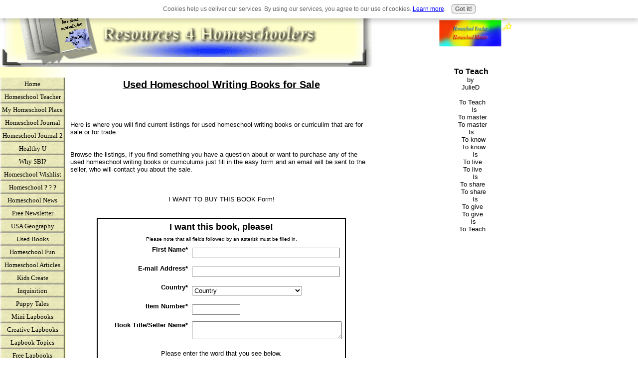

--- FILE ---
content_type: text/html; charset=UTF-8
request_url: https://www.resources4homeschoolers.com/Used_Homeschool_Writing.html
body_size: 12134
content:
<!DOCTYPE html PUBLIC "-//W3C//DTD HTML 4.01 Transitional//EN" "http://www.w3.org/TR/html4/loose.dtd">
<html><head><title>Used Homeschool Writing</title>
<meta name="Description" content="Used Homeschool Writing books or curriculum for sale or trade, from elementary level through college levels.">
<link rel="shortcut icon" type="image/vnd.microsoft.icon" href="https://www.resources4homeschoolers.com/favicon.ico">
<style type="text/css" media="all">body,td{font:13px Verdana,Geneva,Arial,Helvetica,sans-serif;color:#000;margin:0}</style>
<style type="text/css">.formbody{font-family:Verdana,Arial,Helvetica,sans-serif;font-size:12 px}</style><style type="text/css">.formbody{font-family:Verdana,Arial,Helvetica,sans-serif;font-size:12 px}</style><meta http-equiv="Content-Type" content="text/html; charset=UTF-8"/>
<script type="text/javascript" src="https://www.resources4homeschoolers.com/sd/support-files/fix.js.pagespeed.jm.hNqckcKb0T.js"></script> <!-- start: tool_blocks.sbi_html_head -->
<link rel="canonical" href="https://www.resources4homeschoolers.com/Used_Homeschool_Writing.html"/>
<link rel="alternate" type="application/rss+xml" title="RSS" href="https://www.resources4homeschoolers.com/homeschool-resources.xml">
<meta property="og:title" content="Used Homeschool Writing"/>
<meta property="og:description" content="Used Homeschool Writing books or curriculum for sale or trade, from elementary level through college levels."/>
<meta property="og:type" content="article"/>
<meta property="og:url" content="https://www.resources4homeschoolers.com/Used_Homeschool_Writing.html"/>
<!-- SD -->
<script type="text/javascript" language="JavaScript">function Is(){var agent=navigator.userAgent.toLowerCase();this.major=parseInt(navigator.appVersion);this.minor=parseFloat(navigator.appVersion);this.mac=/Mac68K|MacPPC|MacIntel/i.test(navigator.platform);this.safari=(/Safari/.test(navigator.userAgent)&&/Apple Computer/.test(navigator.vendor));this.firefox=typeof InstallTrigger!=='undefined';this.ns=((agent.indexOf('mozilla')!=-1)&&(agent.indexOf('spoofer')==-1)&&(agent.indexOf('compatible')==-1)&&(agent.indexOf('opera')==-1)&&(agent.indexOf('webtv')==-1));this.ns2=(this.ns&&(this.major==2));this.ns3=(this.ns&&(this.major==3));this.ns4=(this.ns&&(this.major==4));this.ns6=(this.ns&&(this.major>=5));this.ie=(agent.indexOf("msie")!=-1);this.ie3=(this.ie&&(this.major<4));this.ie4=(this.ie&&(this.major==4));if(this.ie4&&(agent.indexOf("msie 5.0")!=-1)){this.ie4=false;this.ie5=true;}this.ieX=(this.ie&&!this.ie3&&!this.ie4);}var is=new Is();function WriteLayer(id,text){var DOM=(document.getElementById)?true:false;var divID;if(is.ns4)divID=document.layers[id];else if(is.ie4)divID=document.all[id];else if(DOM)divID=document.getElementById(id);if(is.ns4){divID.document.open();divID.document.write(text);divID.document.close();}else if(DOM||is.ie4){divID.innerHTML=text;}}function SetLayerVisibility(id,visibility){if(is.ieX||is.ns6){this.obj=document.getElementById(id).style;this.obj.visibility=visibility;}else if(is.ie4){this.obj=document.all[id].style;this.obj.visibility=visibility;}else if(is.ns4){this.obj=document.layers[id];return this.obj;}}function SubmitData(code){var flag;flag=eval('isReady_'+code+'()');if(!flag){return false;}eval('document._'+code+'.target="_self";');eval('document._'+code+'.submit();');}var eMai;function trim(s){while(s.substring(0,1)==' '){s=s.substring(1,s.length);}while(s.substring(s.length-1,s.length)==' '){s=s.substring(0,s.length-1);}return s;}function CheckEmail(eMai){var h;eMai=trim(eMai);var ok="1234567890abcdefghijklmnopqrstuvwxyz[].\@-_ABCDEFGHIJKLMNOPQRSTUVWXYZ";for(h=0;h<eMai.length;h++){if(ok.indexOf(eMai.charAt(h))<0){return(false);}}var re=/(@.*@)|(\.\.)|(^\.)|(^@)|(@$)|(\.$)|(@\.)/;var re_two=/^.+\@(\[?)[a-zA-Z0-9\-\.]+\.([a-zA-Z]{2,4}|[0-9]{1,4})(\]?)$/;if(!eMai.match(re)&&eMai.match(re_two)){return-1;}}function isReady_8062577952129367(){var bFieldsFilled=true;if(document._8062577952129367._4183830951913156.value==""){var Bl='B'+"_8062577952129367_4183830951913156";SetLayerVisibility(Bl,"hidden");var Re='R'+"_8062577952129367_4183830951913156";SetLayerVisibility(Re,"visible");if(bFieldsFilled){document._8062577952129367._4183830951913156.focus();bFieldsFilled=false;}}else{var Bl='B'+"_8062577952129367_4183830951913156";SetLayerVisibility(Bl,"visible");var Re='R'+"_8062577952129367_4183830951913156";SetLayerVisibility(Re,"hidden");}if(document._8062577952129367._7238834849671285.value==""){var Bl='B'+"_8062577952129367_7238834849671285";SetLayerVisibility(Bl,"hidden");var Re='R'+"_8062577952129367_7238834849671285";SetLayerVisibility(Re,"visible");if(bFieldsFilled){document._8062577952129367._7238834849671285.focus();bFieldsFilled=false;}}else{var Bl='B'+"_8062577952129367_7238834849671285";SetLayerVisibility(Bl,"visible");var Re='R'+"_8062577952129367_7238834849671285";SetLayerVisibility(Re,"hidden");}eMai=document._8062577952129367._7238834849671285.value;if(eMai.length&&!CheckEmail(eMai)){var Bl='B'+"_8062577952129367_7238834849671285";WriteLayer(Bl,"<td align=left><font color='red'><b>The e-mail address<br>is not valid.<br>Please correct it.</b></font></td>");document._8062577952129367._7238834849671285.style.background="#ff0000";if(bFieldsFilled){document._8062577952129367._7238834849671285.focus();bFieldsFilled=false;}}else{var Bl='B'+"_8062577952129367_7238834849671285";var str="<td><b>E-mail Address*</b></td>";WriteLayer(Bl,str);document._8062577952129367._7238834849671285.style.background="#ffffff";}if(document._8062577952129367._3930051982988897.value==""){var Bl='B'+"_8062577952129367_3930051982988897";SetLayerVisibility(Bl,"hidden");var Re='R'+"_8062577952129367_3930051982988897";SetLayerVisibility(Re,"visible");if(bFieldsFilled){document._8062577952129367._3930051982988897.focus();bFieldsFilled=false;}}else{var Bl='B'+"_8062577952129367_3930051982988897";SetLayerVisibility(Bl,"visible");var Re='R'+"_8062577952129367_3930051982988897";SetLayerVisibility(Re,"hidden");}if(document._8062577952129367._7616311630469607.value==""){var Bl='B'+"_8062577952129367_7616311630469607";SetLayerVisibility(Bl,"hidden");var Re='R'+"_8062577952129367_7616311630469607";SetLayerVisibility(Re,"visible");if(bFieldsFilled){document._8062577952129367._7616311630469607.focus();bFieldsFilled=false;}}else{var Bl='B'+"_8062577952129367_7616311630469607";SetLayerVisibility(Bl,"visible");var Re='R'+"_8062577952129367_7616311630469607";SetLayerVisibility(Re,"hidden");}if(document._8062577952129367._9734347029991769.value==""){var Bl='B'+"_8062577952129367_9734347029991769";SetLayerVisibility(Bl,"hidden");var Re='R'+"_8062577952129367_9734347029991769";SetLayerVisibility(Re,"visible");if(bFieldsFilled){document._8062577952129367._9734347029991769.focus();bFieldsFilled=false;}}else{var Bl='B'+"_8062577952129367_9734347029991769";SetLayerVisibility(Bl,"visible");var Re='R'+"_8062577952129367_9734347029991769";SetLayerVisibility(Re,"hidden");}if(document._8062577952129367.submission_challenge&&!document._8062577952129367.submission_challenge.value.length){document._8062577952129367.submission_challenge.style.background="#ff0000";if(bFieldsFilled){document._8062577952129367.submission_challenge.focus();bFieldsFilled=false;}}if(!bFieldsFilled){var str='<br><b><FONT size="3" face="Verdana, Arial, Helvetica, sans-serif" color="red">';str+='This Form cannot be submitted until the missing<BR>';str+='fields (labelled below in red) have been filled in.</FONT></b>';WriteLayer("MissingFields_8062577952129367",str);SetLayerVisibility("MissingFields_8062577952129367","visible");}else{SetLayerVisibility("MissingFields_8062577952129367","hidden");}return bFieldsFilled;}function isReady_8868552303054948(){var bFieldsFilled=true;if(document._8868552303054948._9324613222582429.value==""){var Bl='B'+"_8868552303054948_9324613222582429";SetLayerVisibility(Bl,"hidden");var Re='R'+"_8868552303054948_9324613222582429";SetLayerVisibility(Re,"visible");if(bFieldsFilled){document._8868552303054948._9324613222582429.focus();bFieldsFilled=false;}}else{var Bl='B'+"_8868552303054948_9324613222582429";SetLayerVisibility(Bl,"visible");var Re='R'+"_8868552303054948_9324613222582429";SetLayerVisibility(Re,"hidden");}if(document._8868552303054948._8158154644428480.value==""){var Bl='B'+"_8868552303054948_8158154644428480";SetLayerVisibility(Bl,"hidden");var Re='R'+"_8868552303054948_8158154644428480";SetLayerVisibility(Re,"visible");if(bFieldsFilled){document._8868552303054948._8158154644428480.focus();bFieldsFilled=false;}}else{var Bl='B'+"_8868552303054948_8158154644428480";SetLayerVisibility(Bl,"visible");var Re='R'+"_8868552303054948_8158154644428480";SetLayerVisibility(Re,"hidden");}if(document._8868552303054948._7855365475212590.value==""){var Bl='B'+"_8868552303054948_7855365475212590";SetLayerVisibility(Bl,"hidden");var Re='R'+"_8868552303054948_7855365475212590";SetLayerVisibility(Re,"visible");if(bFieldsFilled){document._8868552303054948._7855365475212590.focus();bFieldsFilled=false;}}else{var Bl='B'+"_8868552303054948_7855365475212590";SetLayerVisibility(Bl,"visible");var Re='R'+"_8868552303054948_7855365475212590";SetLayerVisibility(Re,"hidden");}eMai=document._8868552303054948._7855365475212590.value;if(eMai.length&&!CheckEmail(eMai)){var Bl='B'+"_8868552303054948_7855365475212590";WriteLayer(Bl,"<td align=left><font color='red'><b>The e-mail address<br>is not valid.<br>Please correct it.</b></font></td>");document._8868552303054948._7855365475212590.style.background="#ff0000";if(bFieldsFilled){document._8868552303054948._7855365475212590.focus();bFieldsFilled=false;}}else{var Bl='B'+"_8868552303054948_7855365475212590";var str="<td><b>E-mail Address*</b></td>";WriteLayer(Bl,str);document._8868552303054948._7855365475212590.style.background="#ffffff";}if(document._8868552303054948._9251695977296581.value==""){var Bl='B'+"_8868552303054948_9251695977296581";SetLayerVisibility(Bl,"hidden");var Re='R'+"_8868552303054948_9251695977296581";SetLayerVisibility(Re,"visible");if(bFieldsFilled){document._8868552303054948._9251695977296581.focus();bFieldsFilled=false;}}else{var Bl='B'+"_8868552303054948_9251695977296581";SetLayerVisibility(Bl,"visible");var Re='R'+"_8868552303054948_9251695977296581";SetLayerVisibility(Re,"hidden");}if(document._8868552303054948._6552153827065999.value==""){var Bl='B'+"_8868552303054948_6552153827065999";SetLayerVisibility(Bl,"hidden");var Re='R'+"_8868552303054948_6552153827065999";SetLayerVisibility(Re,"visible");if(bFieldsFilled){document._8868552303054948._6552153827065999.focus();bFieldsFilled=false;}}else{var Bl='B'+"_8868552303054948_6552153827065999";SetLayerVisibility(Bl,"visible");var Re='R'+"_8868552303054948_6552153827065999";SetLayerVisibility(Re,"hidden");}flag=false;if(document._8868552303054948._6288788623891042.length){for(i=0;i<document._8868552303054948._6288788623891042.length;i++){if(document._8868552303054948._6288788623891042[i].checked){flag=true;break;}}}else{if(document._8868552303054948._6288788623891042.checked){flag=true;}}if(flag==false){var Bl='B'+"_8868552303054948_6288788623891042";SetLayerVisibility(Bl,"hidden");var Re='R'+"_8868552303054948_6288788623891042";SetLayerVisibility(Re,"visible");bFieldsFilled=false;}else{var Bl='B'+"_8868552303054948_6288788623891042";SetLayerVisibility(Bl,"visible");var Re='R'+"_8868552303054948_6288788623891042";SetLayerVisibility(Re,"hidden");}if(document._8868552303054948.submission_challenge&&!document._8868552303054948.submission_challenge.value.length){document._8868552303054948.submission_challenge.style.background="#ff0000";if(bFieldsFilled){document._8868552303054948.submission_challenge.focus();bFieldsFilled=false;}}if(!bFieldsFilled){var str='<br><b><FONT size="3" face="Verdana, Arial, Helvetica, sans-serif" color="red">';str+='This Form cannot be submitted until the missing<BR>';str+='fields (labelled below in red) have been filled in.</FONT></b>';WriteLayer("MissingFields_8868552303054948",str);SetLayerVisibility("MissingFields_8868552303054948","visible");}else{SetLayerVisibility("MissingFields_8868552303054948","hidden");}return bFieldsFilled;}</script><script type="text/javascript" language="JavaScript">var https_page=0</script>
<script type="text/javascript" charset="utf-8">//<![CDATA[
(function(){document.addEventListener("DOMContentLoaded",function(ev){var forms=[];forms=forms.concat([].slice.call(document.querySelectorAll('.Ezine2 form')));forms=forms.concat([].slice.call(document.querySelectorAll('.c2Form')));if(!/gdpr\-/.test(window.location.pathname)){forms=forms.concat([].slice.call(document.querySelectorAll('[class^=" FormBlock"]')));forms=forms.concat([].slice.call(document.querySelectorAll('[class^="FormBlock"]')));var userDomain=window.location.origin.replace(/sbi([A-za-z0-9]+)\.sitesell\./,"");var hostForms=[].slice.call(document.querySelectorAll('form[action^="'+userDomain+'"]'));hostForms=hostForms.concat([].slice.call(document.querySelectorAll('form[action^="/"]')));for(var i=0,ilen=hostForms.length;i<ilen;i++){if(forms.indexOf(hostForms[i])===-1){forms.push(hostForms[i]);}}}var blockForm=function(el){el.addEventListener('submit',function(ev){ev.preventDefault();},false);var buttons=el.querySelectorAll('input[type="submit"], button[type="submit"], input[value="Submit"], input[type="button"]');for(var i=0,ilen=buttons.length;i<ilen;i++){buttons[i].setAttribute("disabled","disabled");buttons[i].style.cursor="no-drop";}};for(var i=0,ilen=forms.length;i<ilen;i++){blockForm(forms[i]);}});}());
//]]></script><link href="https://www.resources4homeschoolers.com/sd/support-files/navbar.css" rel="stylesheet" type="text/css">
<style type="text/css">
/* CSS for Text Nav */.Navigation h3, html.mobile .Navigation h3{
}html.mobile .Navigation h3{
}@media (max-width:768px) {.Navigation h3{
}}@media (max-width:447px) {.Navigation h3{
}}#PageWrapper .Navigation h3, html.mobile #PageWrapper .Navigation h3{
}html.mobile #PageWrapper .Navigation h3{
}@media (max-width:768px) {#PageWrapper .Navigation h3{
}}@media (max-width:447px) {#PageWrapper .Navigation h3{
}}body #PageWrapper div.Navigation h3, html.mobile body #PageWrapper div.Navigation h3{
}html.mobile body #PageWrapper div.Navigation h3{
}@media (max-width:768px) {body #PageWrapper div.Navigation h3{
}}@media (max-width:447px) {body #PageWrapper div.Navigation h3{
}}.Navigation a, html.mobile .Navigation a{font-family:RobustRegular;font-family:RobustRegular;background-image:url("/sd/image-files/navimage.gif");
}html.mobile .Navigation a{
}@media (max-width:768px) {.Navigation a{
}}@media (max-width:447px) {.Navigation a{
}}#PageWrapper div.Navigation a, html.mobile #PageWrapper div.Navigation a{font-family:RobustRegular;font-family:RobustRegular;background-image:url("/sd/image-files/navimage.gif");
}html.mobile #PageWrapper div.Navigation a{
}@media (max-width:768px) {#PageWrapper div.Navigation a{
}}@media (max-width:447px) {#PageWrapper div.Navigation a{
}}.Navigation a,
#PageWrapper div.Navigation a {    height:26px;
    line-height:26px;}
html.mobile .Navigation a,
html.mobile #PageWrapper div.Navigation a {}.Navigation a:link, html.mobile .Navigation a:link{color:#000000;
}html.mobile .Navigation a:link{
}@media (max-width:768px) {.Navigation a:link{
}}@media (max-width:447px) {.Navigation a:link{
}}#PageWrapper div.Navigation a:link, html.mobile #PageWrapper div.Navigation a:link{color:#000000;
}html.mobile #PageWrapper div.Navigation a:link{
}@media (max-width:768px) {#PageWrapper div.Navigation a:link{
}}@media (max-width:447px) {#PageWrapper div.Navigation a:link{
}}.Navigation a:visited, html.mobile .Navigation a:visited{color:#000000;
}html.mobile .Navigation a:visited{
}@media (max-width:768px) {.Navigation a:visited{
}}@media (max-width:447px) {.Navigation a:visited{
}}#PageWrapper div.Navigation a:visited, html.mobile #PageWrapper div.Navigation a:visited{color:#000000;
}html.mobile #PageWrapper div.Navigation a:visited{
}@media (max-width:768px) {#PageWrapper div.Navigation a:visited{
}}@media (max-width:447px) {#PageWrapper div.Navigation a:visited{
}}.Navigation a:hover, html.mobile .Navigation a:hover{color:#000000;
}html.mobile .Navigation a:hover{
}@media (max-width:768px) {.Navigation a:hover{
}}@media (max-width:447px) {.Navigation a:hover{
}}#PageWrapper div.Navigation a:hover, html.mobile #PageWrapper div.Navigation a:hover{color:#000000;
}html.mobile #PageWrapper div.Navigation a:hover{
}@media (max-width:768px) {#PageWrapper div.Navigation a:hover{
}}@media (max-width:447px) {#PageWrapper div.Navigation a:hover{
}}</style>
<script src="https://www.resources4homeschoolers.com/sd/support-files/gdprcookie.js.pagespeed.jm.LyJeXqoTyT.js" async defer type="text/javascript"></script><!-- end: tool_blocks.sbi_html_head --></head>
<body style="background-color: rgb(255, 255, 255); background-image: url(imgs/BACK.gif);" onload="" alink="Red" link="Blue" vlink="Purple">
<table style="text-align: left; width: 1056px; height: 429px;" border="0" cellpadding="0" cellspacing="0">
<tbody>
<tr>
<td style="width: 0px;" colspan="2"><img style="width: 753px; height: 135px;" src="https://www.resources4homeschoolers.com/imgs/logo.gif" alt="logo for resources4homeschoolers.com" align="middle"></td>
<td></td>
<td></td>
<td style="width: 6px;"></td>
<td style="width: 3px;"></td>
<td style="width: 56px;"><a href="https://www.resources4homeschoolers.com/Homeschool_Teacher.html" onclick="return FIX.track(this);"><img style="border: 0px solid ; width: 207px; height: 88px;" alt="" src="https://www.resources4homeschoolers.com/image-files/homeschoolmentorbanner.jpg"></a></td>
<td></td>
<td></td>
<td></td>
<td></td>
<td></td>
<td style="width: 3px;"></td>
<td style="width: 3px;"></td>
<td style="width: 0px;"></td>
<td style="width: 0px;"><br>
<br>
</td>
<td></td>
<td></td>
<td></td>
<td></td>
<td></td>
<td></td>
<td></td>
<td></td>
<td></td>
<td></td>
<td></td>
<td></td>
<td></td>
<td></td>
<td></td>
<td></td>
<td></td>
<td></td>
<td></td>
<td></td>
<td></td>
<td></td>
<td></td>
<td></td>
<td></td>
<td></td>
<td></td>
</tr>
<tr>
<td style="width: 133px;" background="https://www.resources4homeschoolers.com/imgs/LEFT.gif" valign="top">
<div id="Layer1" style="position: absolute; width: 130px; z-index: 1; top: 156px; left: 0px;"><!-- start: tool_blocks.navbar --><div class="Navigation"><ul><li class=""><a href="/">Home</a></li><li class=""><a href="/Homeschool_Teacher.html">Homeschool Teacher</a></li><li class=""><a href="/My_Homeschool_Place.html">My Homeschool Place</a></li><li class=""><a href="/homeschool_journal.html">Homeschool Journal</a></li><li class=""><a href="/homeschool_journal_2.html">Homeschool Journal 2</a></li><li class=""><a href="/Healthy_U.html">Healthy U</a></li><li class=""><a href="/Why_SBI.html">Why SBI?</a></li><li class=""><a href="/Homeschool_Wishlist.html">Homeschool Wishlist</a></li><li class=""><a href="/Homeschool_Questions.html">Homeschool ? ? ?</a></li><li class=""><a href="/HomeschoolNews.html">Homeschool News</a></li><li class=""><a href="/Homeschool_Seeker.html">Free Newsletter</a></li><li class=""><a href="/USA_Geography.html">USA Geography</a></li><li class=""><a href="/Used_Homeschool_Books.html">Used Books</a></li><li class=""><a href="/Homeschool_Fun.html">Homeschool Fun</a></li><li class=""><a href="/Homeschooling_Articles.html">Homeschool Articles</a></li><li class=""><a href="/Kids-Create.html">Kids Create</a></li><li class=""><a href="/Homeschool_Inquisition.html">Inquisition</a></li><li class=""><a href="/Puppy_Tales.html">Puppy Tales</a></li><li class=""><a href="/Mini_Lapbooks.html">Mini Lapbooks</a></li><li class=""><a href="/lapbooks.html">Creative Lapbooks</a></li><li class=""><a href="/lapbooktopics.html">Lapbook Topics</a></li><li class=""><a href="/Free_Lapbooks.html">Free Lapbooks</a></li><li class=""><a href="/homeschool-resources-blog.html">Homeschool Pride</a></li><li class=""><a href="/projectglobalwarming.html">Go in Peace</a></li><li class=""><a href="/Summer_Homeschool.html">Summer Homeschool</a></li><li class=""><a href="/Homeschool_Mom.html">Homeschool Mom</a></li><li class=""><a href="/teens_explore_careers.html">Teen Career Center</a></li><li class=""><a href="/homeschooling.html">Tell Your Story</a></li></ul></div>
<!-- end: tool_blocks.navbar --></div>
<img style="width: 132px; height: 200px;" src="https://www.resources4homeschoolers.com/imgs/LEFT.gif" alt="LEFT for resources4homeschoolers.com"></td>
<td style="width: 0px;" valign="top">
<div style="text-align: center;"></div>
<table style="width: 622px; height: 249px;" border="0" cellpadding="8" cellspacing="0">
<tbody>
<tr>
<td style="width: 617px;">
<div style="text-align: center;"></div>
<h2 style="text-align: center; text-decoration: underline;"><span style="font-weight: bold;">Used Homeschool Writing Books
for
Sale</span></h2>
<br>
<br>
<br>
Here is where you will find current listings for used homeschool writing books or curriculim that are for sale or for trade.<br>
<br>
<br>
Browse the listings, if you find something you have a question about or
want to purchase any of the used homeschool writing books or curriculums just fill in the easy form and an email will be sent
to the seller, who will contact you about the sale.<br>
<br>
<br>
<br>
<div style="text-align: center;">I WANT TO BUY
THIS BOOK Form!<br>
</div>
<br>
<br>
<!-- FormDisplay.html -->
<form method="post" name="_8062577952129367" action="https://www.resources4homeschoolers.com/cgi-bin/fb/FormProcess.pl"><!--FORMCODE 6526491769224497_8062577952129367--><input name="DOMAIN" value="resources4homeschoolers.com" type="hidden"><input name="DOMAIN_ID" value="35760" type="hidden"><input name="FORM_CODE" value="6526491769224497" type="hidden"><input name="SUBMISSION_TYPE" value="1" type="hidden">
<table align="center" bgcolor="#ffffff" border="1" bordercolor="#000000" cellpadding="2" cellspacing="0" width="500">
<tbody>
<tr>
<td>
<div id="FormLayer_8062577952129367" style="visibility: visible;">
<div id="MissingFields_8062577952129367" style="visibility: hidden;" align="center"></div>
</div>
<table class="formbody" align="center" border="0" cellpadding="4" cellspacing="0" width="100%">
<tbody>
<tr>
<td colspan="2" align="center">
<font size="+1"><b>I want
this book, please!</b></font>
</td>
</tr>
<tr>
<td colspan="2" align="center"><font face="Verdana, Arial, Helvetica,
sans-serif" size="1">Please
note that all fields followed by an asterisk must be filled in.</font></td>
</tr>
<tr>
<td align="right" valign="top" width="50%"><b>
<div id="B_8062577952129367_4183830951913156" style="visibility: visible;"><font color="black">First
Name*</font></div>
<div id="R_8062577952129367_4183830951913156" style="visibility: hidden;"><font color="red">First
Name*</font></div>
</b></td>
<td width="50%"><input name="_4183830951913156" size="35" value="" type="text"></td>
</tr>
<tr>
<td align="right" valign="top" width="50%"><b>
<div id="B_8062577952129367_7238834849671285" style="visibility: visible;"><font color="black">E-mail
Address*</font></div>
<div id="R_8062577952129367_7238834849671285" style="visibility: hidden;"><font color="red">E-mail
Address*</font></div>
</b></td>
<td width="50%"><input name="_7238834849671285" size="35" value="" type="text"></td>
</tr>
<tr>
<td align="right" valign="top" width="50%"><b>
<div id="B_8062577952129367_3930051982988897" style="visibility: visible;"><font color="black">Country*</font></div>
<div id="R_8062577952129367_3930051982988897" style="visibility: hidden;"><font color="red">Country*</font></div>
</b></td>
<td width="50%">
<select name="_3930051982988897"><option selected value="">Country</option><option value="United States">United
States</option><option value="Canada">Canada</option><option value="">----------------</option><option value="Afghanistan">Afghanistan</option><option value="Albania">Albania</option><option value="Algeria">Algeria</option><option value="American Samoa">American
Samoa</option><option value="Andorra">Andorra</option><option value="Angola">Angola</option><option value="Anguilla">Anguilla</option><option value="Antarctica">Antarctica</option><option value="Antigua">Antigua</option><option value="Argentina">Argentina</option><option value="Armenia">Armenia</option><option value="Aruba">Aruba</option><option value="Australia">Australia</option><option value="Austria">Austria</option><option value="Azerbaijan">Azerbaijan</option><option value="Bahamas">Bahamas</option><option value="Bahrain">Bahrain</option><option value="Bangladesh">Bangladesh</option><option value="Barbados">Barbados</option><option value="Belarus">Belarus</option><option value="Belgium">Belgium</option><option value="Belize">Belize</option><option value="Benin">Benin</option><option value="Bermuda">Bermuda</option><option value="Bhutan">Bhutan</option><option value="Bolivia">Bolivia</option><option value="Bosnia and Herzegovina">Bosnia
and Herzegovina</option><option value="Botswana">Botswana</option><option value="Bouvet Island">Bouvet
Island</option><option value="Brazil">Brazil</option><option value="British Indian Ocean Territory"> British Indian Ocean
Territory</option><option value="British Virgin Islands">British
Virgin Islands</option><option value="Brunei">Brunei</option><option value="Bulgaria">Bulgaria</option><option value="Burkina Faso">Burkina
Faso</option><option value="Burundi">Burundi</option><option value="Cambodia">Cambodia</option><option value="Cameroon">Cameroon</option><option value="Cape Verde">Cape
Verde</option><option value="Cayman Islands">Cayman
Islands</option><option value="Central African Republic">Central
African Republic</option><option value="Chad">Chad</option><option value="Chile">Chile</option><option value="China">China</option><option value="Christmas Island">Christmas
Island</option><option value="Cocos Islands">Cocos
Islands</option><option value="Colombia">Colombia</option><option value="Comoros">Comoros</option><option value="Congo">Congo</option><option value="Cook Islands">Cook
Islands</option><option value="Costa Rica">Costa
Rica</option><option value="Croatia">Croatia</option><option value="Cuba">Cuba</option><option value="Cyprus">Cyprus</option><option value="Czech Republic">Czech
Republic</option><option value="Denmark">Denmark</option><option value="Djibouti">Djibouti</option><option value="Dominica">Dominica</option><option value="Dominican Republic">Dominican
Republic</option><option value="East Timor">East
Timor</option><option value="Ecuador">Ecuador</option><option value="Egypt">Egypt</option><option value="El Salvador">El
Salvador</option><option value="Equatorial Guinea">Equatorial
Guinea</option><option value="Eritrea">Eritrea</option><option value="Estonia">Estonia</option><option value="Ethiopia">Ethiopia</option><option value="Falkland Islands">Falkland
Islands</option><option value="Faroe Islands">Faroe
Islands</option><option value="Fiji">Fiji</option><option value="Finland">Finland</option><option value="France">France</option><option value="French Guiana">French
Guiana</option><option value="French Polynesia">French
Polynesia</option><option value="French Southern Territories">French
Southern Territories</option><option value="Gabon">Gabon</option><option value="Gambia">Gambia</option><option value="Georgia">Georgia</option><option value="Germany">Germany</option><option value="Ghana">Ghana</option><option value="Gibraltar">Gibraltar</option><option value="Greece">Greece</option><option value="Greenland">Greenland</option><option value="Grenada">Grenada</option><option value="Guadeloupe">Guadeloupe</option><option value="Guam">Guam</option><option value="Guatemala">Guatemala</option><option value="Guinea">Guinea</option><option value="Guinea-Bissau">Guinea-Bissau</option><option value="Guyana">Guyana</option><option value="Haiti">Haiti</option><option value="Heard and McDonald Islands">Heard
and McDonald Islands</option><option value="Honduras">Honduras</option><option value="Hong Kong">Hong
Kong</option><option value="Hungary">Hungary</option><option value="Iceland">Iceland</option><option value="India">India</option><option value="Indonesia">Indonesia</option><option value="Iran">Iran</option><option value="Iraq">Iraq</option><option value="Ireland">Ireland</option><option value="Israel">Israel</option><option value="Italy">Italy</option><option value="Ivory Coast">Ivory
Coast</option><option value="Jamaica">Jamaica</option><option value="Japan">Japan</option><option value="Jordan">Jordan</option><option value="Kazakhstan">Kazakhstan</option><option value="Kenya">Kenya</option><option value="Kiribadi">Kiribadi</option><option value="North Korea">North
Korea</option><option value="South Korea">South
Korea</option><option value="Kuwait">Kuwait</option><option value="Kyrgyzstan">Kyrgyzstan</option><option value="Laos">Laos</option><option value="Latvia">Latvia</option><option value="Lebanon">Lebanon</option><option value="Lesotho">Lesotho</option><option value="Liberia">Liberia</option><option value="Libya">Libya</option><option value="Liechtenstein">Liechtenstein</option><option value="Lithuania">Lithuania</option><option value="Luxembourg">Luxembourg</option><option value="Macao">Macao</option><option value="Macedonia">Macedonia</option><option value="Madagascar">Madagascar</option><option value="Malawi">Malawi</option><option value="Malaysia">Malaysia</option><option value="Maldives">Maldives</option><option value="Mali">Mali</option><option value="Malta">Malta</option><option value="Marshall Islands">Marshall
Islands</option><option value="Martinique">Martinique</option><option value="Mauritania">Mauritania</option><option value="Mauritius">Mauritius</option><option value="Mayotte">Mayotte</option><option value="Mexico">Mexico</option><option value="Federated States of Micronesia">Federated States of
Micronesia</option><option value="Moldova">Moldova</option><option value="Monaco">Monaco</option><option value="Mongolia">Mongolia</option><option value="Monserrat">Monserrat</option><option value="Morocco">Morocco</option><option value="Mozambique">Mozambique</option><option value="Myanmar">Myanmar</option><option value="Namibia">Namibia</option><option value="Nauru">Nauru</option><option value="Nepal">Nepal</option><option value="Netherlands">Netherlands</option><option value="Netherlands Antilles">Netherlands
Antilles</option><option value="New Caledonia">New
Caledonia</option><option value="New Zealand">New
Zealand</option><option value="Nicaragua">Nicaragua</option><option value="Niger">Niger</option><option value="Nigeria">Nigeria</option><option value="Niue">Niue</option><option value="Norfolk Island">Norfolk
Island</option><option value="Northern Mariana Islands">Northern
Mariana Islands</option><option value="Norway">Norway</option><option value="Oman">Oman</option><option value="Pakistan">Pakistan</option><option value="Palau">Palau</option><option value="Panama">Panama</option><option value="Papua New Guinea">Papua
New Guinea</option><option value="Paraguay">Paraguay</option><option value="Peru">Peru</option><option value="Philippines">Philippines</option><option value="Pitcairn Island">Pitcairn
Island</option><option value="Poland">Poland</option><option value="Portugal">Portugal</option><option value="Puerto Rico">Puerto
Rico</option><option value="Qatar">Qatar</option><option value="Reunion">Reunion</option><option value="Romania">Romania</option><option value="Russia">Russia</option><option value="Rwanda">Rwanda</option><option value="S. Georgia and S. Sandwich Isls.">S. Georgia and S.
Sandwich Isls.</option><option value="Saint Kitts and Nevis">Saint
Kitts and Nevis</option><option value="Saint Lucia">Saint
Lucia</option><option value="Saint Vincent and The Grenadines">Saint Vincent and
The Grenadines</option><option value="Samoa">Samoa</option><option value="San Marino">San
Marino</option><option value="Sao Tome and Principe">Sao
Tome and Principe</option><option value="Saudi Arabia">Saudi
Arabia</option><option value="Senegal">Senegal</option><option value="Seychelles">Seychelles</option><option value="Sierra Leone">Sierra
Leone</option><option value="Singapore">Singapore</option><option value="Slovakia">Slovakia</option><option value="Slovenia">Slovenia</option><option value="Solomon Islands">Solomon
Islands</option><option value="Somalia">Somalia</option><option value="South Africa">South
Africa</option><option value="Spain">Spain</option><option value="Sri Lanka">Sri
Lanka</option><option value="St. Helena">St.
Helena</option><option value="St. Pierre and Miquelon">St.
Pierre and Miquelon</option><option value="Sudan">Sudan</option><option value="Suriname">Suriname</option><option value="Svalbard and Jan Mayen Islands">Svalbard and Jan
Mayen Islands</option><option value="Swaziland">Swaziland</option><option value="Sweden">Sweden</option><option value="Switzerland">Switzerland</option><option value="Syria">Syria</option><option value="Taiwan">Taiwan</option><option value="Tajikistan">Tajikistan</option><option value="Tanzania">Tanzania</option><option value="Thailand">Thailand</option><option value="Togo">Togo</option><option value="Tokelau">Tokelau</option><option value="Tonga">Tonga</option><option value="Trinidad and Tobago">Trinidad
and Tobago</option><option value="Tunisia">Tunisia</option><option value="Turkey">Turkey</option><option value="Turkmenistan">Turkmenistan</option><option value="Turks and Caicos Islands">Turks
and Caicos Islands</option><option value="Tuvalu">Tuvalu</option><option value="U.S. Minor Outlying Islands">U.S.
Minor Outlying Islands</option><option value="Uganda">Uganda</option><option value="Ukraine">Ukraine</option><option value="United Arab Emirates">United
Arab Emirates</option><option value="United Kingdom">United
Kingdom</option><option value="Uruguay">Uruguay</option><option value="Uzbekistan">Uzbekistan</option><option value="Vanuatu">Vanuatu</option><option value="Vatican City">Vatican
City</option><option value="Venezuela">Venezuela</option><option value="Vietnam">Vietnam</option><option value="US VIrgin Islands">US
VIrgin Islands</option><option value="Wallis and Futuna Islands">Wallis
and Futuna Islands</option><option value="Western Sahara">Western
Sahara</option><option value="Yemen">Yemen</option><option value="Yugoslavia (former)">Yugoslavia
(former)</option><option value="Zaire">Zaire</option><option value="Zambia">Zambia</option><option value="Zimbabwe">Zimbabwe</option></select>
</td>
</tr>
<tr>
<td align="right" valign="top" width="50%"><b>
<div id="B_8062577952129367_7616311630469607" style="visibility: visible;"><font color="black">Item
Number*</font></div>
<div id="R_8062577952129367_7616311630469607" style="visibility: hidden;"><font color="red">Item
Number*</font></div>
</b></td>
<td width="50%"><input name="_7616311630469607" size="10" value="" type="text"></td>
</tr>
<tr>
<td align="right" valign="top" width="50%"><b>
<div id="B_8062577952129367_9734347029991769" style="visibility: visible;"><font color="black">Book
Title/Seller Name*</font></div>
<div id="R_8062577952129367_9734347029991769" style="visibility: hidden;"><font color="red">Book
Title/Seller Name*</font></div>
</b></td>
<td width="50%"><textarea name="_9734347029991769" cols="35" rows="2" wrap="VIRTUAL"></textarea></td>
</tr>
<script language="JavaScript">function playSound(bPlay){if(is.mac&&!is.safari){if(bPlay){window.open('https://www.resources4homeschoolers.com/cgi-bin/CAPTCHA/Sound.pl?domain=resources4homeschoolers.com&name=6526491769224497','SoundWindow','scrollbars=no,resizable=no,width=10,height=10');}}else if(is.ns||is.opera){var str=(bPlay)?'<EMBED SRC="https://www.resources4homeschoolers.com/cgi-bin/CAPTCHA/Sound.pl?domain=resources4homeschoolers.com&name=6526491769224497" AUTOSTART="TRUE" HIDDEN="FALSE">':'';WriteLayer('auEmb',str);eval("document.auEmb."+(bPlay?"play()":"stop()"));}else{var DOM=(document.getElementById)?true:false;var auCon=(DOM)?document.getElementById("auIEContainer"):document.auIEContainer;auCon.src=(bPlay)?"https://www.resources4homeschoolers.com/cgi-bin/CAPTCHA/Sound.pl?domain=resources4homeschoolers.com&name=6526491769224497":"";}}</script>
<tr bgcolor="#ffffff">
<td colspan="2" align="center">
<bgsound id="auIEContainer"></bgsound>
<div id="auEmb" style="position: absolute; visibility: hidden;"></div>
<p>Please enter the word that you see
below.<br>
<!-- (If you cannot see it, click to hear the word, and then enter it.)--></p>
<p><a href="#SOUND" onclick="playSound(true);">
<img src="https://www.resources4homeschoolers.com/cgi-bin/CAPTCHA/Image.pl?domain=resources4homeschoolers.com&amp;name=6526491769224497" align="middle" border="0" height="52" width="240"></a>&nbsp;&nbsp;
<input name="submission_challenge" type="text">
</p>
</td>
</tr>
<tr>
<td colspan="2" align="center">
<input name="Button" value="Send" onclick="SubmitData('8062577952129367');" type="button"></td>
</tr>
</tbody>
</table>
</td>
</tr>
</tbody>
</table>
</form>
<br>
<br>
<div style="text-align: center; text-decoration: underline;"><h3>Used Homeschool Writing Books&nbsp; or Curriculums For Sale</h3></div>
<br>
<h3 style="text-decoration: underline; text-align: center;">Elementary
Level</h3>
<br>
<h3 style="text-align: center;"><span style="text-decoration: underline;">Junior High Level</span></h3>
<div style="text-align: center;"><br>
</div>
<h3 style="text-decoration: underline; text-align: center;"><br>
</h3>
<h3 style="text-decoration: underline; text-align: center;"><br>
</h3>
<h3 style="text-decoration: underline; text-align: center;">
<script type="text/javascript">google_ad_client="pub-4520119733373775";google_ad_width=468;google_ad_height=15;</script>
<script type="text/javascript" src="https://pagead2.googlesyndication.com/pagead/show_ads.js"></script><br>
</h3>
<h3 style="text-decoration: underline; text-align: center;"><br>
</h3>
<h3 style="text-decoration: underline; text-align: center;">High
School Level</h3>
<div style="text-align: center;"><br>
</div>
<h3 style="text-align: center;"><span style="text-decoration: underline;">College Level</span></h3>
<br>
<br>
<br>
<br>
<br>
<br>
<br>
<br>
<br>
<br>
<br>
Note: I will try to keep the list current but occasionally, something
may already be sold and may not have been removed yet.<br>
<br>
<h3 style="text-decoration: underline; text-align: left;">Sellers
please remember to update status as soon as possible by contacting me
via
this form.</h3>
<br>
<div style="text-align: center; font-weight: bold; text-decoration: underline;">SELLER
SALE STATUS UPDATE FORM</div>
<!-- FormDisplay.html -->
<form method="post" name="_8868552303054948" action="https://www.resources4homeschoolers.com/cgi-bin/fb/FormProcess.pl"><!--FORMCODE 2255665710732354_8868552303054948--><input name="DOMAIN" value="resources4homeschoolers.com" type="hidden"><input name="DOMAIN_ID" value="35760" type="hidden"><input name="FORM_CODE" value="2255665710732354" type="hidden"><input name="SUBMISSION_TYPE" value="1" type="hidden">
<table align="center" bgcolor="#ffffff" border="1" bordercolor="#000000" cellpadding="1" cellspacing="0" width="500">
<tbody>
<tr>
<td>
<div id="FormLayer_8868552303054948" style="visibility: visible;">
<div style="visibility: hidden;" id="MissingFields_8868552303054948" align="center"></div>
</div>
<table class="formbody" align="center" border="0" cellpadding="4" cellspacing="0" width="100%">
<tbody>
<tr>
<td colspan="2" align="center">
</td>
</tr>
<tr>
<td colspan="2" align="center"><font face="Verdana, Arial, Helvetica,
sans-serif" size="1">Please
note that all fields followed by an asterisk must be filled in.</font></td>
</tr>
<tr>
<td align="right" valign="top" width="50%"><b>
<div id="B_8868552303054948_9324613222582429" style="visibility: visible;"><font color="black">First
Name*</font></div>
<div id="R_8868552303054948_9324613222582429" style="visibility: hidden;"><font color="red">First
Name*</font></div>
</b></td>
<td width="50%"><input name="_9324613222582429" size="35" value="" type="text"></td>
</tr>
<tr>
<td align="right" valign="top" width="50%"><b>
<div id="B_8868552303054948_8158154644428480" style="visibility: visible;"><font color="black">Last
Name*</font></div>
<div id="R_8868552303054948_8158154644428480" style="visibility: hidden;"><font color="red">Last
Name*</font></div>
</b></td>
<td width="50%"><input name="_8158154644428480" size="35" value="" type="text"></td>
</tr>
<tr>
<td align="right" valign="top" width="50%"><b>
<div id="B_8868552303054948_7855365475212590" style="visibility: visible;"><font color="black">E-mail
Address*</font></div>
<div id="R_8868552303054948_7855365475212590" style="visibility: hidden;"><font color="red">E-mail
Address*</font></div>
</b></td>
<td width="50%"><input name="_7855365475212590" size="35" value="" type="text"></td>
</tr>
<tr>
<td align="right" valign="top" width="50%"><b>
<div id="B_8868552303054948_9251695977296581" style="visibility: visible;"><font color="black">Item
Number*</font></div>
<div id="R_8868552303054948_9251695977296581" style="visibility: hidden;"><font color="red">Item
Number*</font></div>
</b></td>
<td width="50%"><textarea name="_9251695977296581" cols="26" rows="1" wrap="VIRTUAL"></textarea></td>
</tr>
<tr>
<td align="right" valign="top" width="50%"><b>
<div id="B_8868552303054948_6552153827065999" style="visibility: visible;"><font color="black">Book
Name*</font></div>
<div id="R_8868552303054948_6552153827065999" style="visibility: hidden;"><font color="red">Book
Name*</font></div>
</b></td>
<td width="50%"><textarea name="_6552153827065999" cols="30" rows="2" wrap="VIRTUAL"></textarea></td>
</tr>
<tr>
<td align="right" valign="top" width="50%"><b>
<div id="B_8868552303054948_6288788623891042" style="visibility: visible;"><font color="black">Status*</font></div>
<div id="R_8868552303054948_6288788623891042" style="visibility: hidden;"><font color="red">Status*</font></div>
</b></td>
<td>
<table class="formbody" border="0" cellpadding="4" cellspacing="0">
<tbody>
<tr valign="top">
<td width="5"><input name="_6288788623891042" value="A Sold" type="checkbox"></td>
<td>A Sold</td>
</tr>
<tr valign="top">
<td width="5"><input name="_6288788623891042" value="B Sale Pending" type="checkbox"></td>
<td>B Sale Pending</td>
</tr>
</tbody>
</table>
</td>
</tr>
<script language="JavaScript">function playSound(bPlay){if(is.mac&&!is.safari){if(bPlay){window.open('https://www.resources4homeschoolers.com/cgi-bin/CAPTCHA/Sound.pl?domain=resources4homeschoolers.com&name=2255665710732354','SoundWindow','scrollbars=no,resizable=no,width=10,height=10');}}else if(is.ns||is.opera){var str=(bPlay)?'<EMBED SRC="https://www.resources4homeschoolers.com/cgi-bin/CAPTCHA/Sound.pl?domain=resources4homeschoolers.com&name=2255665710732354" AUTOSTART="TRUE" HIDDEN="FALSE">':'';WriteLayer('auEmb',str);eval("document.auEmb."+(bPlay?"play()":"stop()"));}else{var DOM=(document.getElementById)?true:false;var auCon=(DOM)?document.getElementById("auIEContainer"):document.auIEContainer;auCon.src=(bPlay)?"https://www.resources4homeschoolers.com/cgi-bin/CAPTCHA/Sound.pl?domain=resources4homeschoolers.com&name=2255665710732354":"";}}</script>
<tr bgcolor="#ffffff">
<td colspan="2" align="center">
<bgsound id="auIEContainer"></bgsound>
<div id="auEmb" style="position: absolute; visibility: hidden;"></div>
<p>Please enter the word that you see
below.<br>
<!-- (If you cannot see it, click to hear the word, and then enter it.)--></p>
<p><a href="#SOUND" onclick="playSound(true);">
<img src="https://www.resources4homeschoolers.com/cgi-bin/CAPTCHA/Image.pl?domain=resources4homeschoolers.com&amp;name=2255665710732354" align="middle" border="0" height="52" width="240"></a>&nbsp;&nbsp;
<input name="submission_challenge" type="text">
</p>
</td>
</tr>
<tr>
<td colspan="2" align="center">
<input name="Button" value="Send" onclick="SubmitData('8868552303054948');" type="button"></td>
</tr>
</tbody>
</table>
</td>
</tr>
</tbody>
</table>
</form>
<h3 style="text-decoration: underline; text-align: center;"><br>
</h3>
<h3 style="text-decoration: underline; text-align: center;">
<script type="text/javascript">google_ad_client="pub-4520119733373775";google_ad_width=468;google_ad_height=15;</script>
<script type="text/javascript" src="https://pagead2.googlesyndication.com/pagead/show_ads.js"></script><br>
</h3>
<br>
<br>
<br>
<br>
<br>
<br>
<br>
<br>
<br>
<br>
<br>
<br>
Go from <a href="https://www.resources4homeschoolers.com/Used_Homeschool_Textbooks.html" onclick="return FIX.track(this);">Used
Homeschool Writing to Used Homeschool Textbooks<br>
</a><br>
<br>
<br>
<br>
<div style="text-align: center;">
<p><br>
<script type="text/javascript">(function(){var d=document,l=d.location,e=encodeURIComponent,u=e(l.href),t=e(d.title);socializeIt=function(where){var url;if(where=='Buzz'){url='http://buzz.yahoo.com/submit?submitUrl='+u+'&t='+t;}else if(where=='del.icio.us'){url='http://del.icio.us/post?v=4&noui&jump=close&url='+u+'&title='+t;}else if(where=='Facebook'){url='http://www.facebook.com/share.php?u='+u+'&t='+t;}else if(where=='Google'){url='http://www.google.com/ig/adde?moduleurl=www.google.com/ig/modules/bookmarks.xml&hl=en/u='+u+'&t='+t;}else if(where=='Myspace'){url='http://www.myspace.com/Modules/PostTo/Pages/?u='+u+'&t='+t;}else if(where=='StumbleUpon'){url='http://www.stumbleupon.com/submit?url='+u+'&title='+t;}else if(where=='Technorati'){url='http://technorati.com/faves/?add='+u;}else{throw new Error('unknown social site "'+where+'"');}window.open(url,'sharer','toolbar=0,status=0,width=700,height=500,resizable=yes,scrollbars=yes');return false;};var sites=['Google','Buzz','Facebook','Myspace','StumbleUpon','Technorati','del.icio.us'];var imgURLs=new Array();var iLen=sites.length;var i;for(i=0;i<iLen;i++){imgURLs[i]='https://www.resources4homeschoolers.com/objects/';}imgURLs[0]+='google.gif';imgURLs[1]+='yahoobuzz1.gif';imgURLs[2]+='Facebook.jpg';imgURLs[3]+='myspace.gif';imgURLs[4]+='StumbleUpon.jpg';imgURLs[5]+='Technorati.jpg';imgURLs[6]+='del.jpg';document.writeln('<br clear="all"><hr><table><tbody><tr><td rowspan="2" nowrap><b>Share this page:</b>&nbsp;</td>');for(i=0;i<4;i++){var site=sites[i];var imgURL=imgURLs[i];document.writeln('<td><a href="#share_on_'+site+'" onClick="return socializeIt(\''+site+'\');"><img src="'+imgURL+'" alt="'+site+'" style="border:0"></a></td>');}document.writeln('</tr><tr>');for(i=4;i<iLen;i++){var site=sites[i];var imgURL=imgURLs[i];document.writeln('<td><a href="#share_on_'+site+'" onClick="return socializeIt(\''+site+'\');"><img src="'+imgURL+'" alt="'+site+'" style="border:0"></a></td>');}document.writeln('</tr></tbody></table>');})();</script>
<br>
</p>
</div>
<p align="center"><img style="width: 480px; height: 80px;" src="https://www.resources4homeschoolers.com/imgs/FOOTER.gif" alt="footer for Resources page" border="0">
</p>
</td>
</tr>
</tbody>
</table>
</td>
<td></td>
<td></td>
<td style="width: 6px;"></td>
<td style="width: 3px;"></td>
<td style="width: 149px; text-align: center; vertical-align: top;"><big><span style="font-weight: bold;">&nbsp; &nbsp;
&nbsp;To Teach</span></big>&nbsp;&nbsp;
&nbsp; <br>
<div style="text-align: center;">&nbsp;
&nbsp; &nbsp; &nbsp; &nbsp; by &nbsp; &nbsp;
&nbsp; &nbsp; &nbsp; <br>
JulieD<br>
</div>
&nbsp;&nbsp;
&nbsp; &nbsp; &nbsp; &nbsp; &nbsp; &nbsp;
&nbsp; &nbsp; &nbsp; &nbsp;
&nbsp; &nbsp; &nbsp; &nbsp; &nbsp; &nbsp;
&nbsp; &nbsp; &nbsp; <br>
&nbsp; &nbsp; &nbsp;&nbsp;
To Teach &nbsp;
&nbsp;&nbsp; <br>
&nbsp; &nbsp; Is <br>
&nbsp; To master <br>
&nbsp; &nbsp; &nbsp; &nbsp; &nbsp; &nbsp;
&nbsp;To master&nbsp;&nbsp; &nbsp; &nbsp;
&nbsp; &nbsp;&nbsp; <br>
&nbsp;Is <br>
&nbsp; &nbsp;To know <br>
&nbsp; &nbsp;To know <br>
&nbsp; &nbsp; &nbsp;Is <br>
&nbsp; To live <br>
&nbsp; To live <br>
&nbsp; &nbsp; &nbsp;Is <br>
&nbsp; To share <br>
&nbsp; &nbsp;To share <br>
&nbsp; &nbsp; &nbsp;Is <br>
&nbsp; To give <br>
&nbsp; To give <br>
&nbsp; &nbsp;&nbsp; Is &nbsp;<br>
&nbsp; To Teach<br>
<br>
<br>
<br>
<br>
<br>
<br>
<br>
<br>
<br>
<br>
<br>
<br>
<br>
<br>
<br>
<br>
<script type="text/javascript">google_ad_client="pub-4520119733373775";google_ad_width=120;google_ad_height=90;</script>
<script type="text/javascript" src="https://pagead2.googlesyndication.com/pagead/show_ads.js"></script><br>
</td>
<td></td>
<td></td>
<td></td>
<td></td>
<td></td>
<td></td>
<td style="width: 3px;"></td>
<td style="width: 3px;"></td>
<td style="width: 0px;"></td>
<td style="width: 0px;"></td>
<td></td>
<td></td>
<td></td>
<td></td>
<td></td>
<td></td>
<td></td>
<td></td>
<td></td>
<td></td>
<td></td>
<td></td>
<td></td>
<td></td>
<td></td>
<td></td>
<td></td>
<td></td>
<td></td>
<td></td>
<td></td>
<td></td>
<td></td>
<td></td>
<td></td>
<td></td>
<td></td>
</tr>
<tr>
<td style="width: 133px;"></td>
<td style="width: 0px;"></td>
<td></td>
<td></td>
<td style="width: 6px;"></td>
<td style="width: 3px;"></td>
<td style="width: 149px;"><br>
<br>
<br>
<br>
<br>
<br>
</td>
<td></td>
<td></td>
<td></td>
<td></td>
<td></td>
<td style="width: 3px;"></td>
<td style="width: 3px;"></td>
<td style="width: 0px;"></td>
<td style="width: 0px;"></td>
<td></td>
<td></td>
<td></td>
<td></td>
<td></td>
<td></td>
<td></td>
<td></td>
<td></td>
<td></td>
<td></td>
<td></td>
<td></td>
<td></td>
<td></td>
<td></td>
<td></td>
<td></td>
<td></td>
<td></td>
<td></td>
<td></td>
<td></td>
<td></td>
<td></td>
<td></td>
<td></td>
</tr>
<tr>
<td style="width: 133px;"></td>
<td style="width: 0px;"><small>Homeschool 62959</small></td>
<td></td>
<td></td>
<td style="width: 6px;"></td>
<td style="width: 3px;"></td>
<td style="width: 149px;"></td>
<td></td>
<td></td>
<td></td>
<td></td>
<td></td>
<td style="width: 3px;"></td>
<td style="width: 3px;"></td>
<td style="width: 0px;"></td>
<td style="width: 0px;"></td>
<td></td>
<td></td>
<td></td>
<td></td>
<td></td>
<td></td>
<td></td>
<td></td>
<td></td>
<td></td>
<td></td>
<td></td>
<td></td>
<td></td>
<td></td>
<td></td>
<td></td>
<td></td>
<td></td>
<td></td>
<td></td>
<td></td>
<td></td>
<td></td>
<td></td>
<td></td>
<td></td>
</tr>
</tbody>
</table>
<center><!-- start: tool_blocks.socializeit -->
<!-- end: tool_blocks.socializeit --></center> <!-- start: tool_blocks.sbi_html_body_end -->
<script>var SS_PARAMS={pinterest_enabled:false,googleplus1_on_page:false,socializeit_onpage:true};</script><style>.g-recaptcha{display:inline-block}.recaptcha_wrapper{text-align:center}</style>
<script>if(typeof recaptcha_callbackings!=="undefined"){SS_PARAMS.recaptcha_callbackings=recaptcha_callbackings||[]};</script><script>(function(d,id){if(d.getElementById(id)){return;}var s=d.createElement('script');s.async=true;s.defer=true;s.src="/ssjs/ldr.js";s.id=id;d.getElementsByTagName('head')[0].appendChild(s);})(document,'_ss_ldr_script');</script><!-- end: tool_blocks.sbi_html_body_end -->
<!-- Generated at 10:41:31 27-Nov-2022 with custom-10-0-2col v46 -->
</body></html>

--- FILE ---
content_type: text/html; charset=utf-8
request_url: https://www.google.com/recaptcha/api2/aframe
body_size: 264
content:
<!DOCTYPE HTML><html><head><meta http-equiv="content-type" content="text/html; charset=UTF-8"></head><body><script nonce="Z11pgMaXjm691-5El5fW9A">/** Anti-fraud and anti-abuse applications only. See google.com/recaptcha */ try{var clients={'sodar':'https://pagead2.googlesyndication.com/pagead/sodar?'};window.addEventListener("message",function(a){try{if(a.source===window.parent){var b=JSON.parse(a.data);var c=clients[b['id']];if(c){var d=document.createElement('img');d.src=c+b['params']+'&rc='+(localStorage.getItem("rc::a")?sessionStorage.getItem("rc::b"):"");window.document.body.appendChild(d);sessionStorage.setItem("rc::e",parseInt(sessionStorage.getItem("rc::e")||0)+1);localStorage.setItem("rc::h",'1768768857065');}}}catch(b){}});window.parent.postMessage("_grecaptcha_ready", "*");}catch(b){}</script></body></html>